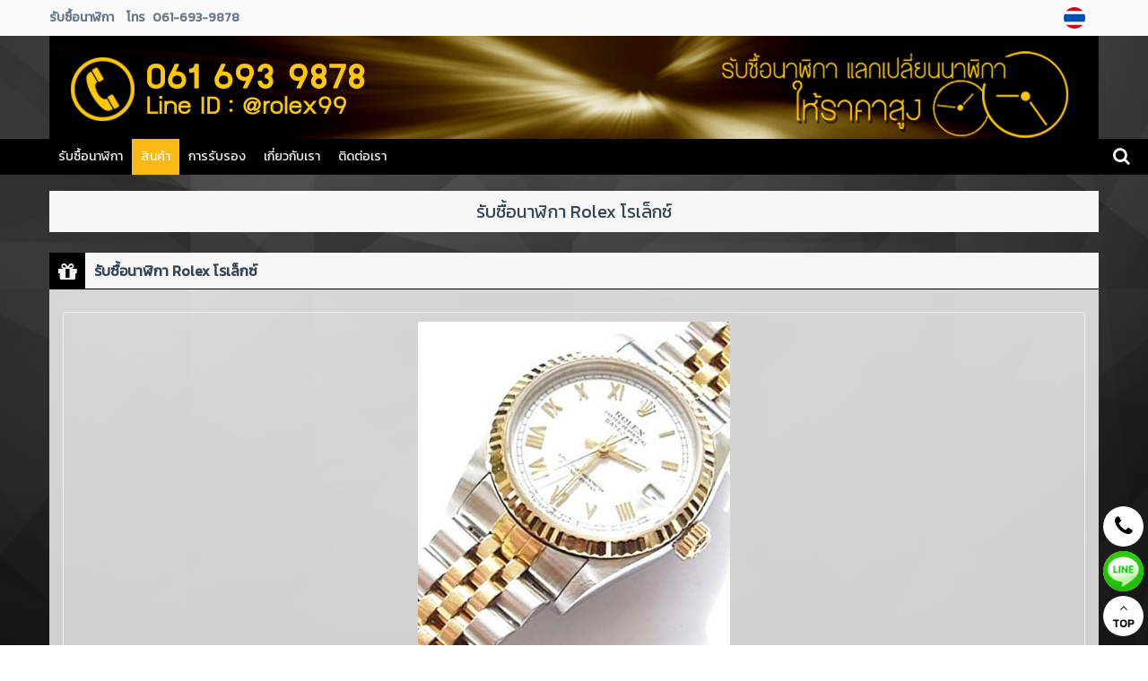

--- FILE ---
content_type: text/html
request_url: http://www.xn--12ct6bc8b3cf3ancu5a8u.net/%E0%B8%A3%E0%B8%B1%E0%B8%9A%E0%B8%8B%E0%B8%B7%E0%B9%89%E0%B8%AD%E0%B8%99%E0%B8%B2%E0%B8%AC%E0%B8%B4%E0%B8%81%E0%B8%B2+Rolex+%E0%B9%82%E0%B8%A3%E0%B9%80%E0%B8%A5%E0%B9%87%E0%B8%81%E0%B8%8B%E0%B9%8C+90162.html
body_size: 5651
content:
<!DOCTYPE html><html lang="th"><head><meta http-equiv="Content-Type" content="text/html; charset=utf-8" />
<meta name="viewport" content="width=device-width, initial-scale=1.0, maximum-scale=1.0, user-scalable=no" />
<title>รับซื้อนาฬิกา Rolex โรเล็กซ์</title>
<meta name="TITLE" content="รับซื้อนาฬิกา Rolex โรเล็กซ์">
<meta name="AUTHOR" content="รับซื้อนาฬิกา">
<meta name="OWNER" content="รับซื้อนาฬิกา">
<meta name="SUBJECT" content="รับซื้อนาฬิกา Rolex โรเล็กซ์">
<meta name="RATING" content="GENERAL">
<meta name="DESCRIPTION" content="รับซื้อนาฬิกา Rolex โรเล็กซ์ ข้อมือ มือสอง รับซื้อเครื่องเงิน  รับซื้อนาฬิกา">
<meta name="ABSTRACT" content="รับซื้อนาฬิกา Rolex โรเล็กซ์ ข้อมือ มือสอง รับซื้อเครื่องเงิน  รับซื้อนาฬิกา">
<meta name="KEYWORDS" content="รับซื้อนาฬิกา Rolex โรเล็กซ์,รับซื้อนาฬิกาข้อมือ,รับซื้อนาฬิกามือสอง,รับซื้อเครื่องเงิน ">
<meta name="REVISIT-AFTER" content="1 DAYS">
<meta name="ROBOTS" content="ALL">
<meta name="LANGUAGE" content="TH">
<link href="https://quinl.quinlcdn.com/v3_template_verified/freedom/css/vendor/bootstrap.min.css" rel="stylesheet" media="screen"><link href="https://quinl.quinlcdn.com/v3_template_verified/freedom/css/style.css?t=1737703497" class="css-style" rel="stylesheet" media="screen"><link href="https://quinl.quinlcdn.com/v3_template_verified/freedom/css/style2.css?t=1737703497" class="css-style2" rel="stylesheet" media="screen"><link href="https://quinl.quinlcdn.com/v3_template_verified/freedom/css/flexslider.css?t=1737703497" rel="stylesheet" media="screen"><link href="https://quinl.quinlcdn.com/v3_template_verified/freedom/css/jquery.fancybox.css" rel="stylesheet" media="screen"><link href="https://fonts.googleapis.com/css?family=Kanit" rel="stylesheet"><link href="http://www.รับซื้อนาฬิกา.net/_imp_fonts.css" rel="stylesheet" media="screen"><link href="http://www.รับซื้อนาฬิกา.net/style.css" rel="stylesheet" media="screen"><script src="https://quinl.quinlcdn.com/v3_template_verified/freedom/js/libs/jquery-2.1.3.min.js"></script><script src="https://quinl.quinlcdn.com/v3_template_verified/freedom/js/jquery.fancybox.js"></script><link rel="shortcut icon" href="https://www.quinl.com/img/favicon.ico" /><style>.dbleerght{display:none;}</style></head><body class=" "><div class="fake-scrollbar"></div>
<div class="offcanvas-nav"> 
  <div class="nav-head" style="padding-bottom:0;">
    <div class="top-bar">
      <div class="nav-toggle" data-offcanvas="close"><i class="fa fa-close" style="color:#ffffff;position:  absolute;right:  0px;margin-top: 5px;font-size: 20px;">Close</i></div>
      <form class="search-box qshopsearch open" data-id="1" onsubmit="return searchProducts(1)">
        <span class="search-toggle fa fa-search"></span>
        <input type="text" id="search-field">
        <button type="submit" class="search-btn"><i class="search-icon"></i></button>
      </form>
    </div>
  </div>
  <div class="nav-body">
    <div class="overflow">
      <div class="inner">
        <div class="navzone2">
        <nav class="nav-link">
          <div class="scroll-nav" style="padding-left:15px;">
            <ul class="pages insertmenu"></ul>
          </div>
        </nav> 
        </div>       
      </div>
    </div>
  </div>
</div><div class="content-wrap "><div class="main-header-topbar veribg-content"><div class="topbar topbar-bg"><div class="container"><div class="topcompanyname fontbold ">รับซื้อนาฬิกา</div>
			<div class="topphone bv3 fonttext"><span class="text">โทร</span> <span class="mobile"><a href="tel:061-693-9878">061-693-9878</a></span></div><div class="topphone bv3 bv3ib fonttext"><span>โทร</span> <span class="dvicer-tel"><a href="tel:061-693-9878">061-693-9878</a></span></div><div class="lang-bar"><ul><li><a href="http://www.รับซื้อนาฬิกา.net/รับซื้อนาฬิกา+Rolex+โรเล็กซ์+90162.html" title="รับซื้อนาฬิกา Rolex โรเล็กซ์" class="active"><img alt="th" src="https://www.quinl.com/img/th.png"></a></li></ul><div style="clear:both"></div></div><div style="clear:both"></div></div></div></div><div class="container "><div class="row veribg-content main-header-image"><img src="https://quinl.quinlcdn.com/v3_template_verified/freedom/img/pre2loading.gif" data-echo="https://quinl.quinlcdn.com/uploadHeader/2107/1625817993_6898.jpg" class="quinlheader-display" ></div></div><div class="veribg-content main-header-menu"><header class="navbar navbar-sticky">
  <div class="container">
    <div class="navcompanyname menucolor" onclick="rightBar(0)" data-offcanvas="open">
      <i class="fa fa-reorder menucolor">MENU</i>
      <span>รับซื้อนาฬิกา</span>
    </div><ul class="menu input-menuss"><li class="main" data-id="11"><a href="http://www.รับซื้อนาฬิกา.net"  title="รับซื้อนาฬิกา"  class="menu-level-0 fontbold ">รับซื้อนาฬิกา</a></li><li class="main" data-id="21"><a href="http://www.รับซื้อนาฬิกา.net/สินค้า.html"  title="สินค้า"  class="menu-level-0 fontbold active">สินค้า</a></li><li class="main" data-id="41"><a href="http://www.รับซื้อนาฬิกา.net/การรับรอง.html"  title="การรับรอง"  class="menu-level-0 fontbold ">การรับรอง</a></li><li class="main" data-id="31"><a href="http://www.รับซื้อนาฬิกา.net#aboutus"  title="เกี่ยวกับเรา"  class="menu-level-0 fontbold ">เกี่ยวกับเรา</a></li><li class="main" data-id="51"><a href="http://www.รับซื้อนาฬิกา.net/ติดต่อเรา.html"  title="ติดต่อเรา"  class="menu-level-0 fontbold ">ติดต่อเรา</a></li></ul><div class="toolbar">
				<form class="search-box2 qshopsearch" data-id="1" onsubmit="return false;">
					<input type="text" id="search-field-bar" onkeypress="enterKSearchProduct(event)" autocomplete="off" maxlength="30">
			    </form>
				<span class="mensearchboxbar nav-toggle shoppingcart-navbar" onclick="if(document.getElementById('search-field-bar').value!=''){window.location='?search='+document.getElementById('search-field-bar').value;}"><i class="fa fa-search menucolor"></i></span>
			  </div></div></header></div><section class=" gradient-veribg "><div class="container "><div class="row"><div class="page-heading text-center">
      <div class="container main-page-h1 veribg-content titlecolor fontbold"><div class="veribg-content main-page-h1-2"><h1>รับซื้อนาฬิกา Rolex โรเล็กซ์</h1>
      </div></div></div><hr class="borderpage borderpagecolor"><div class="container productdetailpage"><div class="row veribg-content"><div class="main-page-h2">
          <div class="bgbox-l-first"><i class="fa fa-gift"></i></div>
          <div class="titlecolor pagetitleh2 veribg-content"><h2>รับซื้อนาฬิกา Rolex โรเล็กซ์</h2></div><div class="col-md-12 col-sm-12"><div class="page-heading veribg-content text-center"></div><section class="main-contents productpage"><div class="">
      	<div class="row"><div class="contentdetails contentcolor fonttext"><div class="dproduct-image bordermenucolor">
						   <div class="img-full"><div class="item picture image-bigview open" data-id="1">
                                <a href="https://quinl.quinlcdn.com/productImages/UploadImages/1447053775_316847.jpg" class="gallery-item image-item fancybox" data-fancybox="group" title="รับซื้อนาฬิกา Rolex โรเล็กซ์">							  
                                    <img src="https://quinl.quinlcdn.com/productImages/UploadImages/1447053775_316847.jpg" alt="รับซื้อนาฬิกา Rolex โรเล็กซ์">							  
                                </a>
                        </div></div>
						   <div class="img-small bordermenucolor">
							<a href="https://quinl.quinlcdn.com/productImages/UploadImages/1447053775_316847.jpg" class="aimagesmall active" onClick="return viewimagePd(1)" data-id="1" title="รับซื้อนาฬิกา Rolex โรเล็กซ์"><img src="https://quinl.quinlcdn.com/productImages/UploadImagesSmall/1447053775_316847.jpg" alt="รับซื้อนาฬิกา Rolex โรเล็กซ์"></a>
							<div style="clear:both"></div>
						   </div>
						</div><div class="product-eventdata-01"></div><table class="table-bntpdtail table-addtocart-bnt" data-id="2" data-img="https://quinl.quinlcdn.com/productImages/UploadImagesSmall/1447053775_316847.jpg"><tbody><tr><td><button type="button" class="btn btn-ghost btn-warning btn-sm inquiry-button" onclick="showFrmInquery()"><i class="fa fa-envelope-o"></i> <span id="textinquirybtn">สอบถาม</span></button></td></tr></tbody></table><div style="clear:both; height:10px;"></div>            <div class="main-productdetails">
				            	<div class="main-page-h2">
                  <div class="bgbox-l-first"><i class="fa fa-rss"></i></div>
                  <div class="titlecolor pagetitleh2 fontbolds veribg-content inquirydetailtitle">
                  <div class="st2t" style="padding-top:5px;">รายละเอียดสินค้า</div></div>
                </div>
                <div style="clear:both; height:10px;"></div>
								<div class="fonttext">
                <p style="text-align: center;"><span style="font-weight:bold"><span style="color:#000000;">ร้านรับซื้อนาฬิกาโรเล็กซ์มือสอง รับซื้อนาฬิกา Rolex โรเล็กซ์ให้ราคาสูง สอบถามได้ครับ</span></span></p>
                </div>
			</div>
            <div style="clear:both; height:10px;"></div>
                                                            			<div class="row group-showdata">
           		<div class="col-sm-3 fdaa contentcolor" style="opacity:0.7">หมวดหมู่:</div>
            	<div class="col-sm-9 fdaa contentcolor ">
                  	บริการรับซื้อนาฬิกา            	</div>
          	</div> 
                      	           	                        
            
                                    <div style="clear:both; height:10px;"></div>  
          	
            <div class="row group-showdata">	
             	<div class="col-sm-3 fdaa contentcolor" style="opacity:0.7">ปรับปรุงล่าสุด:</div>
              	<div class="col-sm-9 fdaa contentcolor"> 
				09 พฤศจิกายน 2015                </div>
            </div>
            <div style="clear:both; height:10px;"></div>
            <div class="display-keywordtag"><b>รับซื้อนาฬิกา Rolex โรเล็กซ์ ข้อมือ มือสอง รับซื้อเครื่องเงิน  รับซื้อนาฬิกา</b> </div>            <div style="clear:both; height:20px;"></div>
            	<div class="main-page-h2 inquiry inquirydetailform">
                  <div class="bgbox-l-first"><i class="fa fa-comments"></i></div>
                  <div class="titlecolor pagetitleh2 fontbolds veribg-content">
                  <div class="st2t" style="padding-top:5px;">สอบถาม</div></div>
                </div>
			<div class="col-sm-12 inquirydetailform">      <div class="">
        <div class="row">
          <div class="">
            <form id="form-contactinquery" action="https://www.quinl.com/component_v3/inquiry_send.php" target="frmactionform" method="post" style="padding:20px 0px;">
                            <input type="hidden" name="lang" value="th" />
              <input type="hidden" name="ref" value="30750" />
              <input type="hidden" name="pageurl" value="http://www.รับซื้อนาฬิกา.net/รับซื้อนาฬิกา+Rolex+โรเล็กซ์+90162.html" />
              <input type="hidden" name="domain" value="http://www.รับซื้อนาฬิกา.net" />
              <input type="hidden" name="product" value="90162" />              <div class="row">
                <div class="col-sm-12">
                  <div class="form-group">
                    <label for="fd_name" class="sr">ส่งคำสอบถามถึง: </label>
                    <input type="text" class="form-control bordermenucolor" name="fd_sendto" readonly="readonly" style="background:#f5f5f5" value="รับซื้อนาฬิกา">
                  </div>
                </div>
                <div class="col-sm-12">
                  <div class="form-group">
                    <label for="fd_title" class="sr">คำสอบถามของคุณคือ (*):</label>
                    <input type="text" class="form-control bordermenucolor input-ed-fil" name="fd_title" maxlength="60" id="fd_title" value="สอบถาม รับซื้อนาฬิกา Rolex โรเล็กซ์" required>
                  </div>
                </div>
                <div class="col-sm-6">
                  <div class="form-group">
                    <label for="fd_name" class="sr">ชื่อผู้ส่งคำสอบถาม (*):</label>
                    <input type="text" class="form-control bordermenucolor input-ed-fil" name="fd_name" maxlength="60" id="fd_name" required>
                  </div>
                </div>
                <div class="col-sm-6">
                  <div class="form-group">
                    <label for="fd_email" class="sr">อีเมล์ที่ใช้รับการตอบกลับ (*):</label>
                    <input type="email" class="form-control bordermenucolor input-ed-fil" name="fd_email" maxlength="60" id="fd_email" required>
                  </div>
                </div>
                <div class="col-sm-6">
                  <div class="form-group">
                    <label for="fd_phone" class="sr">หมายเลขโทรศัพท์ของคุณ:</label>
                    <input type="text" class="form-control bordermenucolor input-ed-fil" name="fd_phone" maxlength="20" id="fd_phone">
                  </div>
                </div>
                <div class="col-sm-6">
                  <div class="form-group">
                    <label for="fd_lineid" class="sr">ไลน์ไอดีของคุณ:</label>
                    <input type="text" class="form-control bordermenucolor input-ed-fil" name="fd_lineid" maxlength="20" id="fd_lineid">
                  </div>
                </div>
              </div>
              <div class="form-group">
                <label for="fd_message" class="sr">เขียนสิ่งที่คุณต้องการสอบถามด้านล่าง (*):</label>
                <div class="input-niceditor-message" style="font-size:12px">
                	<textarea name="fd_message" id="fd_message" style="height:200px" class="form-control bordermenucolor input-ed-fil fcireset"></textarea>
                </div>
                <div style="clear:both;"></div>
              </div>
              <div class="form-group">
              		<div style="clear:both; height:15px;"></div>
                  	<iframe id="frmactionform" name="frmactionform" src="https://www.quinl.com/captcha/v3i.php?date=1737703497" scrolling="no" frameborder="0" style="width:170px; height:40px"></iframe>
                    <div style="clear:both; height:5px;"></div>
                    <label for="fd_captcha" class="sr">รหัสที่อยู่ในภาพคือ?: *</label>
                    <div style="clear:both; height:5px;"></div>
                    <input type="text" autocomplete="off" class="form-control bordermenucolor input-ed-fil" style="width:160px;" name="fd_captcha" maxlength="20" id="fd_captcha">
              </div>
              <button type="button" onclick="submitInquiryformMbx()" class="inquiry-submit-mm btn btn-sm btn-warning">ส่งข้อความ</button>                
            </form>
          </div>
        </div>
      </div></div>
      </div></div>            <div class="row relatedproducts">
            
            	<div class="main-page-h2">
                  <div class="bgbox-l-first"><i class="fa fa-code-fork"></i></div>
                  <div class="titlecolor pagetitleh2 fontbolds veribg-content">
                  <div class="st2t" style="padding-top:5px;">สินค้าที่เกี่ยวข้อง</div></div>
                </div>
            	<div class="mainproductlistcate">
					   <div class="mp-body">
					   <div class="masonry-grid filter-grid sw4">
						<div class="grid-sizer"></div>
						<div class="gutter-sizer"></div><div class="item productitem-ingrid "><div class="mp-item post-tile" data-id="90205"><div class="mp-image"><a href="https://quinl.quinlcdn.com/productImages/UploadImages/1447061851_668137.jpg" class="fancybox" data-fancybox="group" title="รับซื้อนาฬิกา Patek Philippe"><img alt="รับซื้อนาฬิกา Patek Philippe" src="https://quinl.quinlcdn.com/v3_template_verified/freedom/img/preloader.gif" data-echo="https://quinl.quinlcdn.com/productImages/UploadImagesSmall/1447061851_668137.jpg" /></a></div><div class="mp-title"><a href="http://www.รับซื้อนาฬิกา.net/รับซื้อนาฬิกา+Patek+Philippe+90205.html" class="a" title="รับซื้อนาฬิกา Patek Philippe"><b><u>รับซื้อนาฬิกา Patek Philippe</u></b></a></div><p class="font12">รับซื้อนาฬิกา Patek Philippe ให้ราคาคุณได้สูงที่สุด หากคุณพอใจราคาสามารถรับเงินสดได้ทันที</p><div class="mp-button"><table class="table-shipping-bnt-product">
												<tbody><tr><td><span class="inquiry-button btn btn-sm btn-warning btn-ghost" onclick="showPageInquery(90205)"><i class="fa fa-comments"></i> <span>สอบถาม</span></span></td></tr></tbody>
											  </table></div><div style="clear:both"></div>
									</div>
								  </div><div class="item productitem-ingrid "><div class="mp-item post-tile" data-id="90213"><div class="mp-image"><a href="https://quinl.quinlcdn.com/productImages/UploadImages/1447064690_523695.jpg" class="fancybox" data-fancybox="group" title="รับซื้อนาฬิกา Panerai"><img alt="รับซื้อนาฬิกา Panerai" src="https://quinl.quinlcdn.com/v3_template_verified/freedom/img/preloader.gif" data-echo="https://quinl.quinlcdn.com/productImages/UploadImagesSmall/1447064690_523695.jpg" /></a></div><div class="mp-title"><a href="http://www.รับซื้อนาฬิกา.net/รับซื้อนาฬิกา+Panerai+90213.html" class="a" title="รับซื้อนาฬิกา Panerai"><b><u>รับซื้อนาฬิกา Panerai</u></b></a></div><p class="font12">รับซื้อนาฬิกา PANERAI ของแท้ และนาฬิกาแบรนด์เนมยี่ห้ออื่นๆ รับซื้อให้ราคาสูง</p><div class="mp-button"><table class="table-shipping-bnt-product">
												<tbody><tr><td><span class="inquiry-button btn btn-sm btn-warning btn-ghost" onclick="showPageInquery(90213)"><i class="fa fa-comments"></i> <span>สอบถาม</span></span></td></tr></tbody>
											  </table></div><div style="clear:both"></div>
									</div>
								  </div><div class="item productitem-ingrid "><div class="mp-item post-tile" data-id="90210"><div class="mp-image"><a href="https://quinl.quinlcdn.com/productImages/UploadImages/1447063990_236511.jpg" class="fancybox" data-fancybox="group" title="รับซื้อนาฬิกา Patek Philippe 5980/1AR-001 - Stainless Steel and Rose Gold - Men - Nautilus"><img alt="รับซื้อนาฬิกา Patek Philippe 5980/1AR-001 - Stainless Steel and Rose Gold - Men - Nautilus" src="https://quinl.quinlcdn.com/v3_template_verified/freedom/img/preloader.gif" data-echo="https://quinl.quinlcdn.com/productImages/UploadImagesSmall/1447063990_236511.jpg" /></a></div><div class="mp-title"><a href="http://www.รับซื้อนาฬิกา.net/รับซื้อนาฬิกา+Patek+Philippe+5980+1AR+001+Stainless+Steel+and+Rose+Gold+Men+Nautilus+90210.html" class="a" title="รับซื้อนาฬิกา Patek Philippe 5980/1AR-001 - Stainless Steel and Rose Gold - Men - Nautilus"><b><u>รับซื้อนาฬิกา Patek Philippe 5980/1AR-001 - Stainless Steel and Rose Gold - Men - Nautilus</u></b></a></div><p class="font12">รับซื้อนาฬิกา Patek Philippe 5980/1AR-001 - Stainless Steel and Rose Gold - Men - Nautilus</p><div class="mp-button"><table class="table-shipping-bnt-product">
												<tbody><tr><td><span class="inquiry-button btn btn-sm btn-warning btn-ghost" onclick="showPageInquery(90210)"><i class="fa fa-comments"></i> <span>สอบถาม</span></span></td></tr></tbody>
											  </table></div><div style="clear:both"></div>
									</div>
								  </div><div class="item productitem-ingrid "><div class="mp-item post-tile" data-id="169199"><div class="mp-image"><a href="https://quinl.quinlcdn.com/productImages/UploadImages/2106/1624436364_37686.jpg" class="fancybox" data-fancybox="group" title="รับซื้อทองผสม ทองเปอร์เซนต์"><img alt="รับซื้อทองผสม ทองเปอร์เซนต์" src="https://quinl.quinlcdn.com/v3_template_verified/freedom/img/preloader.gif" data-echo="https://quinl.quinlcdn.com/productImages/UploadImagesSmall/2106/1624436364_37686.jpg" /></a></div><div class="mp-title"><a href="http://www.รับซื้อนาฬิกา.net/รับซื้อทองผสม+ทองเปอร์เซนต์+รับซื้อนาฬิกา+169199.html" class="a" title="รับซื้อทองผสม ทองเปอร์เซนต์"><b><u>รับซื้อทองผสม ทองเปอร์เซนต์</u></b></a></div><p class="font12">รับซื้อทองทอง 75 เปอร์เซ็นต์ รับซื้อทองทุกรูปแบบ สร้อยทอง เครื่องประดับพลอยตัวเรือนทอง ทองก้อน ทองผสม ทองเปอร์เซ็นต์ทุกเปอร์เซ็นต์</p><div class="mp-button"><table class="table-shipping-bnt-product">
												<tbody><tr><td><span class="inquiry-button btn btn-sm btn-warning btn-ghost" onclick="showPageInquery(169199)"><i class="fa fa-comments"></i> <span>สอบถาม</span></span></td></tr></tbody>
											  </table></div><div style="clear:both"></div>
									</div>
								  </div><div class="item productitem-ingrid "><div class="mp-item post-tile" data-id="90196"><div class="mp-image"><a href="https://quinl.quinlcdn.com/productImages/UploadImages/1447059256_41077.jpg" class="fancybox" data-fancybox="group" title="รับซื้อนาฬิกา AUDEMARS PIGUET JULES AUDEMARS EXTRA SLIM"><img alt="รับซื้อนาฬิกา AUDEMARS PIGUET JULES AUDEMARS EXTRA SLIM" src="https://quinl.quinlcdn.com/v3_template_verified/freedom/img/preloader.gif" data-echo="https://quinl.quinlcdn.com/productImages/UploadImagesSmall/1447059256_41077.jpg" /></a></div><div class="mp-title"><a href="http://www.รับซื้อนาฬิกา.net/รับซื้อนาฬิกา+AUDEMARS+PIGUET+JULES+AUDEMARS+EXTRA+SLIM+90196.html" class="a" title="รับซื้อนาฬิกา AUDEMARS PIGUET JULES AUDEMARS EXTRA SLIM"><b><u>รับซื้อนาฬิกา AUDEMARS PIGUET JULES AUDEMARS EXTRA SLIM</u></b></a></div><p class="font12">ร้านรับซื้อนาฬิกา AP โดยตรง มีหน้าร้าน มีบริการรับซื้อนอกสถานที่ จ่ายเงินสด</p><div class="mp-button"><table class="table-shipping-bnt-product">
												<tbody><tr><td><span class="inquiry-button btn btn-sm btn-warning btn-ghost" onclick="showPageInquery(90196)"><i class="fa fa-comments"></i> <span>สอบถาม</span></span></td></tr></tbody>
											  </table></div><div style="clear:both"></div>
									</div>
								  </div><div class="item productitem-ingrid "><div class="mp-item post-tile" data-id="90201"><div class="mp-image"><a href="https://quinl.quinlcdn.com/productImages/UploadImages/1447060602_229627.jpg" class="fancybox" data-fancybox="group" title="รับซื้อนาฬิกา AUDEMARS PIGUET ROYAL OAK OFFSHORE CHRONOGRAPH"><img alt="รับซื้อนาฬิกา AUDEMARS PIGUET ROYAL OAK OFFSHORE CHRONOGRAPH" src="https://quinl.quinlcdn.com/v3_template_verified/freedom/img/preloader.gif" data-echo="https://quinl.quinlcdn.com/productImages/UploadImagesSmall/1447060602_229627.jpg" /></a></div><div class="mp-title"><a href="http://www.รับซื้อนาฬิกา.net/รับซื้อนาฬิกา+AUDEMARS+PIGUET+ROYAL+OAK+OFFSHORE+CHRONOGRAPH+90201.html" class="a" title="รับซื้อนาฬิกา AUDEMARS PIGUET ROYAL OAK OFFSHORE CHRONOGRAPH"><b><u>รับซื้อนาฬิกา AUDEMARS PIGUET ROYAL OAK OFFSHORE CHRONOGRAPH</u></b></a></div><p class="font12">รับซื้อนาฬิกา AUDEMARS PIGUET AP ให้ราคาสูง มีหน้าร้านและรับซื้อนาฬิกานอกสถานที่ครับ</p><div class="mp-button"><table class="table-shipping-bnt-product">
												<tbody><tr><td><span class="inquiry-button btn btn-sm btn-warning btn-ghost" onclick="showPageInquery(90201)"><i class="fa fa-comments"></i> <span>สอบถาม</span></span></td></tr></tbody>
											  </table></div><div style="clear:both"></div>
									</div>
								  </div><div class="item productitem-ingrid "><div class="mp-item post-tile" data-id="90212"><div class="mp-image"><a href="https://quinl.quinlcdn.com/productImages/UploadImages/1447064501_872278.jpg" class="fancybox" data-fancybox="group" title="รับซื้อนาฬิกา Chopard"><img alt="รับซื้อนาฬิกา Chopard" src="https://quinl.quinlcdn.com/v3_template_verified/freedom/img/preloader.gif" data-echo="https://quinl.quinlcdn.com/productImages/UploadImagesSmall/1447064501_872278.jpg" /></a></div><div class="mp-title"><a href="http://www.รับซื้อนาฬิกา.net/รับซื้อนาฬิกา+Chopard+90212.html" class="a" title="รับซื้อนาฬิกา Chopard"><b><u>รับซื้อนาฬิกา Chopard</u></b></a></div><p class="font12">ร้านรับซื้อนาฬิกาข้อมือ ระดับ Hi-end ของแท้ รับซื้อนาฬิกา Chopard และนาฬิกาแบรนด์เนมอื่นๆ</p><div class="mp-button"><table class="table-shipping-bnt-product">
												<tbody><tr><td><span class="inquiry-button btn btn-sm btn-warning btn-ghost" onclick="showPageInquery(90212)"><i class="fa fa-comments"></i> <span>สอบถาม</span></span></td></tr></tbody>
											  </table></div><div style="clear:both"></div>
									</div>
								  </div><div class="item productitem-ingrid "><div class="mp-item post-tile" data-id="169200"><div class="mp-image"><a href="https://quinl.quinlcdn.com/productImages/UploadImages/2106/1624436786_85772.jpg" class="fancybox" data-fancybox="group" title="รับซื้อแพลตตินั่ม"><img alt="รับซื้อแพลตตินั่ม" src="https://quinl.quinlcdn.com/v3_template_verified/freedom/img/preloader.gif" data-echo="https://quinl.quinlcdn.com/productImages/UploadImagesSmall/2106/1624436786_85772.jpg" /></a></div><div class="mp-title"><a href="http://www.รับซื้อนาฬิกา.net/รับซื้อแพลตตินั่ม+รับซื้อนาฬิกา+169200.html" class="a" title="รับซื้อแพลตตินั่ม"><b><u>รับซื้อแพลตตินั่ม</u></b></a></div><p class="font12">รับซื้อแพลตตินั่ม รับซื้อเศษแพลตตินั่มแท้ทุกรูปแบบทุกขนาด ให้ราคาสูง รับซื้อPT Platinum ให้ราคาเต็มจำนวน</p><div class="mp-button"><table class="table-shipping-bnt-product">
												<tbody><tr><td><span class="inquiry-button btn btn-sm btn-warning btn-ghost" onclick="showPageInquery(169200)"><i class="fa fa-comments"></i> <span>สอบถาม</span></span></td></tr></tbody>
											  </table></div><div style="clear:both"></div>
									</div>
								  </div></div></div>
					</div>            </div>
			</section></div></div> </section> <footer class="footer"><div class="container"> <div class="text-left footer-custom"><div style="clear:both"></div></div><div class="copy-r fonttext">&copy; 2025 <a href="https://www.quinl.co.th" target="_blank" title="รับทำเว็บไซต์" style="text-decoration: underline;">รับทำเว็บไซต์</a>คุณภาพโดย QuinL.Co.th, All Rights Reserved.</div></div></footer><div class="dialog-load"></div>
<script src="https://quinl.quinlcdn.com/v3_template_verified/freedom/js/plugins/isotope.pkgd.min.js"></script>
<script src="https://quinl.quinlcdn.com/v3_template_verified/freedom/js/plugins/bootstrap.min.js"></script>
<script src="https://quinl.quinlcdn.com/v3_template_verified/freedom/js/echo.js"></script>
<script src="https://quinl.quinlcdn.com/v3_template_verified/freedom/js/scripts.js?t=1737703497"></script>
<script>var viewmode='apply';</script>
<script src="https://quinl.quinlcdn.com/v3_template_verified/freedom/js/jquery.flexslider.min.js"></script>
<script src="https://quinl.quinlcdn.com/v3_template_verified/freedom/js/nicEdit.js"></script>
<script src="https://www.quinl.com/v2_template_main/theme_one/assets/js/th.js"></script>
    <script src="http://www.รับซื้อนาฬิกา.net/script.js?1737703497" charset="UTF-8"></script><script>var PageLastUpdate = '2025-01-24 14:24:57';var pageSiteIndex = 'http://www.รับซื้อนาฬิกา.net';</script></div><script>
$(function(){
    updateEventProduct(90162);
});
</script>
</body>
</html>

--- FILE ---
content_type: text/html; charset=utf-8
request_url: https://www.quinl.com/captcha/v3_captcha.php
body_size: 3357
content:
�PNG

   IHDR   �   2   
��  �PLTE���   ������������������������rrr��������������������������������������������������������������������������������������������������������������������������������������������㾾���Ӳ��������lll���kkk{{{vvvwww���jjj���iii������aaa��������������������������Շ�����dddzzzhhh������xxxgggqqq������������~~~fff���pppnnn```mmmsssooo|||���������}}}���___���cccuuuyyy��������������������������ó��������������������������������������������������������������������������������~�G%  �IDATh��Y�w���W��!�8!@�a�(�b�:�@K�#U�ݦ��Xi��q�6��i��M꿼��R���ڂ����ߜ�"k���뼭�o���u�6�P�[�+��^G�&�����Zm��[�d�P"���F_3J^CG���-�⿐f��S:N��hH��5"z��`V߾�C��V[3`��e:��[�O~b�QZҵ(HY�eŞ�ے��;�t{|�n9N��WF�������dU��� ҄�l/-�P�b8�Y���q�|��xΞZ۠[�k]OG�C,�����
 �y�5�͆��ݎ�����4-p��VM�Z&�� ��='�ǚ��~z��ıXo��N��~k�(5۾�����M�Vh@��	,��a��xb_��sh�[:�:��3{#�p/���u�5ƣ� [l�9.����N�~�V�4E��"g�8.`�턓�S�)����G�1r|��&?����y��n�xYu�y����9�Ξ��N�޴�-I񕚽��0���b��Ԉ{8П(��n<������
�K��{�^Ǟ�ڪ`Ć,�"Z���[m��n��dZ�N�#a(�����M���'��H|ͻ��ên�`�D���y��9��n��7,���9%��w����揍&X+߬|�H��M�8ٓ��cs1�񵥼@�}�~�;��>�ɼ��)Rx���q�`s�e�"�Ц�#'��"f�8,Z���gs�z��\�{tH=���xYk:��Z2��Dc˖@��m���q�n"'(�PZxT���(�PMA��09As�aI:1g��b�Ȧ�ihC��Q�xp||�`��������-�d���"�����u?������\�	:�/����ڈ���L">�M�1&cO#I2~�(�C�<8�5�@��{*��y~Rn��Ó'O0v��Vke(,J�!�Ү�i]��LэƞD��<��ΰd^�=�Ǹ&q.�#j=y�%L,8]٫���4���)۴�b���d@5��|H.bE8��A��3��H= `�>��H�'<�ȣ(�
��5�0T����Qd�J�c�X ��կg���c �:�¨^��@lC&��8�ϓ�̹`G%��9-������B�<�9���z!��ZWK&Л=m%>��ܐ4��Ip����X�q�y�app�Pݏ&��N�wVRL|¯��q��8Z�/�.���v�$��^ґ����D��?ǲ�Ym'qe,��	��@�-��TK���m����!}�r��sG�DN«� � ���R�8��ʨ��R�GA�X@g���rS�b�xe/�����;;��:�$�,#S����R �B�V�N�����{�0��ΰ�Tw�+[ڍON~��Ŧj�n��Q�,-�Nf����g�W�lw����ڏϢ�PN],P�Γ�SHyĢ%F���?3��S��e0<;�:���"skE��/Hd���d�(N��弞���
3��BgT"tEo��e�N&���$󼶁Q~�:l�k���[��N}�4�P��'~B�i�܇�h�۝Ng|�����'�L��y����Dd+Au;¹���j|ܩ�u3���H�������E�F�� ��x���c`��L�N�Ӎ��>?4T*�D��xe�]`��jt�x�8 %�e.��$|����΍�!�h��T���8���3���U^�DMD)�]�$�|�c�<���C��(a9m�?9ma�M�x^�X�Nm@>юB��g�r��q�/�pd`f��J��K�2"*߯�Ƭ(�Q�Q/���y���������^?�17��K�e�!��%��$��o�(��v�)9[b�T�
ϥ�!�B�H����%���:�������܊gg��N/��'h���<d�.UH����A��Q?M�8��H5����I��_���%�d��"#���=�GU��n X���^B���|Z��2�1�"���d�K5'iڟ������Mi�<GUs��/^�aeC���i��0�T�N^b��Bć�R��g��4��0���%rZ.E��wnLn�@��㔔' �,�ꃨ���g�\A4T-�,-����cY�\V��`Q���u(����#�Z��>�#F'%�՗���a�l�k�%e�nd�r���w:�N�$�S�e$�K`eƩ�l�O�*Z��$6y�1�;�.���QQ��bʲ��a���;DB@�>����g-M��kx�쪅Q5G~�>�e/�{��D���#UgI�����>�d#��S����`�5�q����K��xTM�D�"a���8�S|���y��%�t��`M��h체�v�8r���ȸu������#q2g���D`�Ó/���E�7�/�$N������ ��h���JO����f�3�H��U�̿�������j�
�E�Pn����sy���_��>}l�C�S��J^�SE��4=>�����H�+u�)���w� ���k�RԴvGR�5��������Be�/H0o=>~f�2-r;�y�\�F��}͖V�N����ߏ��7K��bL���QԳ/wȬ������i.[!�K֏���7߂6�en�x���e(Ȉ�_|���?�?y&��㭨ܖ��sD5E�4M}�yW��
~�!�-kfAK��&�h�w�bS��t��<���k���ʢ�w�բP�Y#��^W�l5.����.��F�.ѱ���p��*~Kq�@y�o�wqꐕay:y���lf�X��w����l��&�T�B�k0M��V�cr���vt�F�5�H�r�w�M~~���x]�]�{�(OI��.t��8���h��Z�s}B��+�8b�����t�|��t��<Nk�ջ"�����z�es��hH���0ʲ�6x�t����h���Z�� ^������)�	�@Ry����~��{��8�vY5.�M]Mǚ9�����{�/��Ǥ��wZ���a-���P�)�^?dm鯥S�T��t7�?���w���?���`K�{?���O��C�����W��u�G2��ԚJ^A�T    IEND�B`�

--- FILE ---
content_type: text/html
request_url: http://www.xn--12ct6bc8b3cf3ancu5a8u.net/__dialogmodels-th.html
body_size: 1180
content:
<div class="modal fade" id="signin-page">
  <div class="modal-dialog">
    <div class="container">
      <div class="modal-form">
        <div class="tab-content"> 
          <form class="tab-pane transition scale fade in active frme-datalogin" data-id="1" id="signin-form" autocomplete="off">
            <input type="hidden" name="lang" value="th" />
            <input type="hidden" name="ref" value="30750" />
            <div class="modal-title">เข้าสู่ระบบ</div>
            <div class="membertip">เข้าสู่ระบบด้วย QuinL ID สามารถใช้ได้ทุกเว็บของ <a href="https://www.quinl.com" target="_blank">QuinL.COM</a></div>
            <div class="form-group">
              <label for="si_email" class="sr">รหัสผู้ใช้ </label>
              <input type="email" maxlength="120" class="form-control login-username" name="email" id="email">
            </div>
            <div class="form-group">
              <label for="si-password" class="sr">รหัสผ่าน</label>
              <input type="password" maxlength="20" class="form-control login-password" name="password" id="password">
            </div>
            <div class="clearfix">
              <button type="button" class="btn-round btn-ghost btn-danger pull-left bntcolselogin" data-dismiss="modal"><i class="fa fa-close"></i></button>
              <button type="button" class="btn-round btn-ghost btn-success pull-right bnt-login-submit" onclick="memberlogin(1)"><i class="fa fa-check"></i></button>
            </div>
            <div class="form-switch helper-text space-top-2x">ยังไม่มีบัญชี? สมัครสมาชิกฟรี</div>
          </form>
          <form class="tab-pane transition scale fade" id="forgot-form">
            <input type="hidden" name="lang" value="th" />
            <input type="hidden" name="ref" value="30750" />
            <div class="modal-title">ลืมรหัสผ่าน</div>
            <div class="form-group space-top-2x">
              <label for="si_email" class="sr">อีเมล์</label>
              <input type="email" maxlength="120" class="form-control" name="email" id="email">
            </div>
            <div class="clearfix">
              <button type="button" class="btn-round btn-ghost btn-danger pull-left" data-dismiss="modal"><i class="fa fa-close"></i></button>
              <button type="button" class="btn-round btn-ghost btn-success pull-right" onclick="forgotPassword()"><i class="fa fa-check"></i></button>
            </div>
            <div class="form-switch helper-text space-top-2x">ยังไม่มีบัญชี? สมัครสมาชิกฟรี</div>
          </form>
          <form class="tab-pane transition scale fade" id="signup-form" onsubmit="submitSignupFRM()" action="https://www.quinl.com/component_v2/buyer-signup-ready.php" method="post">
            <input type="hidden" name="lang" value="th" />
            <input type="hidden" name="ref" value="30750" />
            <div class="modal-title fontbold">สมัครสมาชิก</div>
            <div class="membertip">สมัครสมาชิก QuinL ID บนเว็บสมาชิกของควินแอลเพียงครั้งเดียวสามารถใช้ได้ทุกเว็บของ <a href="https://www.quinl.com" target="_blank">QuinL.COM</a></div>
            <div class="form-group">
              <label for="name" class="sr">ชื่อ</label>
              <input type="text" maxlength="60" class="form-control" name="name" id="name" placeholder="" required>
            </div>
            <div class="form-group">
              <label for="email" class="sr">อีเมล์</label>
              <input type="email" maxlength="60" class="form-control" name="email" id="email" required>
            </div>
            <div class="form-group">
              <label for="password" class="sr">รหัสผ่าน</label>
              <input type="password" maxlength="20" class="form-control" name="password" id="password" placeholder="" required>
            </div>
            <div class="form-group">
              <label for="repassword" class="sr">ยืนยันรหัสผ่าน</label>
              <input type="password" maxlength="20" class="form-control" name="repassword" id="repassword" placeholder="" required>
            </div>
            <div class="clearfix">
              <button type="button" class="btn-round btn-ghost btn-danger pull-left" data-dismiss="modal"><i class="fa fa-close"></i></button>
              <button type="button" onclick="singUp()" class="btn-round btn-ghost btn-success pull-right"><i class="fa fa-check"></i></button>
            </div>
            <div class="form-switch helper-text space-top-2x">มีบัญชีอยู่แล้ว? เข้าสู่ระบบ</div>
          </form>
        </div>
        <ul class="nav-tabs" style="margin-top:10px;">
          <li id="form-1"><a href="#signup-form" data-toggle="tab">สมัครสมาชิก</a></li>
          <li id="form-1"><a href="#forgot-form" data-toggle="tab">ลืมรหัสผ่าน?</a></li>
          <li id="form-2"><a href="#signin-form" data-toggle="tab">เข้าสู่ระบบ</a></li>
        </ul>
      </div>
    </div>
  </div>
</div>

--- FILE ---
content_type: text/css
request_url: http://www.xn--12ct6bc8b3cf3ancu5a8u.net/style.css
body_size: 1193
content:
@charset "utf-8";.veribg-content,.footer .container{ background: url(https://www.quinl.com/img/bg/FFF80.png); }.titlebox-headpage{ background:#FFF;} .contentcolor{color:#667788;}.borderpage{border-top:1px solid #000000; }.borderpagecolor{border-color:#000000 !important; }body{ background: url(https://quinl.quinlcdn.com/CompanyImages/UploadImages/1405652859_628287.jpg) top center  fixed  ;}.bg31{background-image: url("https://quinl.quinlcdn.com/CompanyImages/UploadImages/1405652859_628287.jpg") !important;background-repeat:repeat !important}.topbar-bg{background:#f9f9f9;}.topbar-bg *{color:#667788 !important;padding-right: 5px;}.topbar .topcompanyname,.topbar .topphone,.celink .shoppingcart span{ font-size:14px;font-weight:bold; }.site_keywords_h1{display:inline;font-size:14px;font-weight:bold;}.lang-bar ul li .fa{ font-size:18px; }.titlecolor,.titlecolor *{color:#334455 !important;}.navbar.navbar-sticky,.flex-direction-nav a,.bgcolormenu{background:#000000;}.navbar .menu .menu-level-0,.menucolor{color:#f5f5f5 !important;}.navbar .menu .menu-level-0{ font-size:14px; font-weight:100; }.boxrightbar ul li .linkitem i.ficon{ color:#000000; }.boxrightbar ul li .linkitem{ color:#000000; }.boxrightcontent{ background-color:#000000;color: #fff; }.boxrightcontent:after{ border-left-color:#000000;color: #fff; }.boxrightcontent span a{ color: #fff; }@media screen and (max-width: 768px) {.boxrightbar ul li{background-color:#000000;}.boxrightbar ul li .linkitem{ color:#fff; }.boxrightbar ul li .linkitem i.ficon{ color:#fff; }}.textcolorbgmenu{color:#000000 !important;}.textcolorbgmenu:hover{color:#fab914 !important;}.navbar .menu .menu-level-0.hover,.navbar .menu .menu-level-0.active,.navbar .nav-toggle:hover{background:#fab914;color:#f5f5f5 !important;}.btn-warning {background-color: #000000;border-color: #000000;color: #f5f5f5 !important;}.btn-warning:hover {background-color: #fab914;border-color: #fab914;}.btn-ghost.btn-warning {background-color:#fff;border-color: #000000;color: #000000 !important;}.btn-ghost.btn-warning:hover {background-color: #fab914;border-color: #fab914;}.bgbox-l-first{ background-color: #000000;color:#f5f5f5; }.main-page-h2 .pagetitleh2{border-bottom:1px solid #000000;}.main-page-h1 .pagetitleh1{border-bottom:1px solid #000000;padding-left: 50px;padding-top: 3px;font-size: 20px;}.offcanvas-nav:before {background-color: #000000 !important;background: none;}.menu .submenu{background:#000000 !important;}.menu .submenu li a{color:#f5f5f5 !important;}.menu .submenu li:hover{background:#fab914 !important;}.categorybox-head,.producttitledesign .newceeicon{background:#fab914;}.categorybox-head,.cateiconbars .fa,.newceeicon .fa{ color:#FFFFFF; }.categorybox-border,.newceeicon{ border-color:#fab914 !important; }.categorybox-border .text-fontcate{ color:#000000;}.producttitledesign .mp-head{border-bottom:1px solid #fab914;}
.categorybox-head{ border-bottom:5px solid #000000; }.a, a.a, .a{ color:#262626; }a[href^=tel]{ color:#667788; text-decoration:none;font-weight:bold;}.a:hover, a.a:hover, .a:hover{ color:#e59100; }.bgboxproduct{ background:#FFF; }.borderboxproduct{border-color:#FFF !important;}.borderproduct{border-color:#eee !important;}.bgborderproduct{background:#eee;}.fontbold, .fontbold *,.fontbolds, .fontbolds *{
		font-family:'Kanit', Helvetica, Arial, sans-serif !important;
		font-weight:bold;
	}
	.fontmedium,.fontmediums, .fontmediums *{
		font-family:'Kanit', Helvetica, Arial, sans-serif !important;
	}
	body, .fonttext, .fonttexts, .fonttexts *{
		font-family:'Kanit', Helvetica, Arial, sans-serif;
	}
	.fontthin,.fontthin *{
		font-family:'Kanit', Helvetica, Arial, sans-serif !important;
	}
	h1, h2, h3, h4, h5, h6, .w3-slim, .w3-wide{
		font-family:'Kanit', Helvetica, Arial, sans-serif !important;		
	}

--- FILE ---
content_type: application/javascript
request_url: http://www.xn--12ct6bc8b3cf3ancu5a8u.net/script.js?1737703497
body_size: 951
content:
$(window).load(function () {
		$(document).ready(function () {
			$('.flexslider').flexslider({ animation: "fade", slideshowSpeed: 10000,animationSpeed: 1000});
			if($('#slideformobile').hasClass('flexslidermobile')) {
				$('.flexslidermobile').flexslider({ animation: "fade", slideshowSpeed: 10000,animationSpeed: 1000});
			}
		});
});

$(document).ready(function() {
	try {
		$('.contentdetails img').each( function() {
			if($(this.closest('a')).prop("tagName")!='A'){
	    		var $img = $(this),
        		href = $img.attr('src');
    			$img.wrap('<a href="' + href + '" class="fancybox" data-fancybox="group"></a>');
    		}
		});
   
		$(".fancybox").fancybox({
			openEffect	: 'none',
			closeEffect	: 'none'
		});
	}
	catch(err) {
	}
});

var SHOPID = '30750';
var xmlproducturl = 'http://www.รับซื้อนาฬิกา.net/__productlist-'+sitelang+'.xml';
var SERVER_NAME = 'https://www.quinl.com/';
var SERVER_NAMEi = 'https://quinl.quinlcdn.com/v3_template_verified/freedom/';
var dialogmodels = 'http://www.รับซื้อนาฬิกา.net/__dialogmodels-'+sitelang+'.html';
var deliveryxml = 'http://www.รับซื้อนาฬิกา.net/__deliveryxml-'+sitelang+'.xml';
var countrylistphp = 'http://www.รับซื้อนาฬิกา.net/__country.html';
var textqty = 'จำนวน';
var textprice = 'ราคา';
var mdomain = 'http://www.รับซื้อนาฬิกา.net';
var mdomain2 = 'http://www.xn--12ct6bc8b3cf3ancu5a8u.net';
var companylogo='';
var syncappid='';
var syncpack ='';
var syncdata ='';
var syncmember ='';
var syncorderto ='';
var FD_MEMBER = 'v3_Member';
var openshop = '0';
var phone = ',061-693-9878';
var companyname = 'รับซื้อนาฬิกา';
var company_cookiebar = '0';
var line = '@rolex99';
var facebook = '';
var youtube = '';
var tiktok = '';
var instagram = '';
var messenger = '';
var currency = 'THB';
var linkviewAllproduct = '';
echo.init({
      offset: 100,
      throttle: 250,
      unload: false,
      callback: function (element, op) {
        console.log(element, 'has been', op + 'ed')
      }
    });
